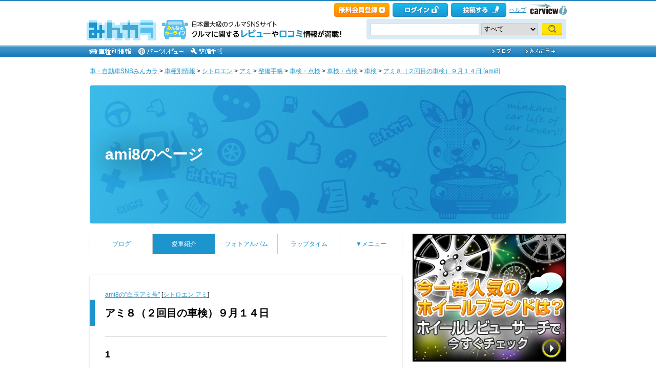

--- FILE ---
content_type: text/javascript
request_url: https://cdn.snsimg.carview.co.jp/cvmaterials/minkara/web/scripts/follow/follow.js?tm=20251215160644
body_size: 23882
content:
var Follow={},UnFollow={},Block={},UnBlock={},Cookie={},Webview={};function fadeOutMessageFollow(e,t,l){t?$("#"+e).delay(t).fadeOut(l):$("#"+e).delay(Follow.delay).fadeOut(Follow.fadeOut)}function fadeOutMessageUnFollow(e,t,l){t?$("#"+e).delay(t).fadeOut(l):$("#"+e).delay(UnFollow.delay).fadeOut(UnFollow.fadeOut)}function fadeOutMessageBlock(e,t,l=Block.delay,o=Block.fadeOut){t?$("#"+e).delay(l).fadeOut(o,t):$("#"+e).delay(l).fadeOut(o)}function fadeOutMessageUnBlock(e,t,l=UnBlock.delay,o=UnBlock.fadeOut){t?$("#"+e).delay(l).fadeOut(o,t):$("#"+e).delay(l).fadeOut(o)}function dispMessageScr(){var e=document.getElementById("hidMessageUrl");return $("#messageLink").attr("href",e.value),$("#messageLink")[0].click(),$("#messageLink").focus(function(){$("#messageLink").blur()}),!1}function dispMessageListScr(e){e=e.id.replace("btn_follow",""),e=document.getElementById(e+"hidMessageUrl");$("#messageLink").attr("href",e.value),$("#messageLink")[0].click()}function createBalloonMessage(e,t,l){return'<div id="'+e+'" class="balloonMessage"><a onclick="$(function () { $(\'#'+e+'\').remove(); return false;})" class="btn_close" href="javascript:void(0)">×</a><span class="title_Message">'+t+'</span><div class="button_area">'+l+"</div></div>"}Follow.delay=5e3,Follow.fadeOut=200,UnFollow.delay=5e3,UnFollow.fadeOut=200,Block.delay=1500,Block.fadeOut=200,UnBlock.delay=1500,UnBlock.fadeOut=200,Cookie.cvpd="",Webview.flg=!1,Minkara.Follow=function(e,t,l,o,s,a){s&&(void 0===a&&(a=!0),t="https://minkara.carview.co.jp/include_api/userrelation/follow.aspx?kbn="+t+"&toUser="+l+"&h="+encodeURIComponent(o)+"&sendMessage="+a+"&isWebView="+Webview.flg,l=Minkara.UserRelation_API_UseHTTPMethod(),Minkara.UserRelation_API_Access(e,t,l,s))},Minkara.UnFollow=function(e,t,l,o,s){confirm(1==t?"フォローを解除しますか？":"フォロー申請を取り消しますか？")&&s&&(t="https://minkara.carview.co.jp/include_api/userrelation/unfollow.aspx?kbn="+t+"&toUser="+l+"&h="+encodeURIComponent(o),l=Minkara.UserRelation_API_UseHTTPMethod(),Minkara.UserRelation_API_Access(e,t,l,s))},Minkara.FollowApply=function(e,t,l,o,s){(2!==t||confirm("削除しますか？"))&&s&&(t="https://minkara.carview.co.jp/include_api/userrelation/followapply.aspx?kbn="+t+"&toUser="+l+"&h="+encodeURIComponent(o),l=Minkara.UserRelation_API_UseHTTPMethod(),Minkara.UserRelation_API_Access(e,t,l,s))},Minkara.Block=function(e,t,l,o){var s=GetUserNameFromControl(e)+"さんをブロックしますか？\n\nブロック中はお互いの閲覧が制限され、フォロー・イイね！・コメント・メッセージ送信等が行えなくなります。\nまた、過去のイイね！・コメントは非表示となります。";confirm(s)&&o&&(s="https://minkara.carview.co.jp/include_api/userrelation/block.aspx?toUser="+t+"&h="+encodeURIComponent(l),t=Minkara.UserRelation_API_UseHTTPMethod(),Minkara.UserRelation_API_Access(e,s,t,o))},Minkara.UnBlock=function(e,t,l,o){var s=GetUserNameFromControl(e)+"さんのブロックを解除しますか？";confirm(s)&&o&&(s="https://minkara.carview.co.jp/include_api/userrelation/unblock.aspx?toUser="+t+"&h="+encodeURIComponent(l),t=Minkara.UserRelation_API_UseHTTPMethod(),Minkara.UserRelation_API_Access(e,s,t,o))},Minkara.UserRelation_API_UseHTTPMethod=function(){return"POST"},Minkara.UserRelation_API_Access=function(o,e,t,s){Minkara.UserRelation_DispLoading(o),""!=Cookie.cvpd&&Webview.flg&&(document.cookie=Cookie.cvpd),$.ajax({url:e,type:t,dataType:"text"}).done(function(e,t,l){s(o,e)}).fail(function(e,t,l){}).always(function(e,t,l){Minkara.UserRelation_UnDispLoading(o)})},Minkara.UserRelation_DispLoading=function(e){$("#"+e.id).after('<span class="icon_loading" id="'+e.id+'_loading"><img alt="Please wait a moment." src="https://minkara.carview.co.jp/user/css/images/img_loading.gif" /></span>'),e.disabled=!0},Minkara.UserRelation_UnDispLoading=function(e){$("#"+e.id+"_loading").remove(),e.disabled=!1},GetUserNameFromControl=function(e){var t="";return t=e.attributes.attr_username?e.attributes.attr_username.value:t},ProfileFollowResultDisp=function(e,t){var t=JSON.parse(t),l=t.status,o=t.isComment,s=t.message,a=t.toUser,n=t.kbn,i=t.token,t=e.id+"_message",r=document.getElementById("btnFollow"),c=document.getElementById("btnFollowSide");return"success"==l?(l="","True"==o&&(l+='<a onclick="dispMessageScr();" ref="nofollow">送る</a>'),$("#"+e.id).after(createBalloonMessage(t,s,l)),fadeOutMessageFollow(t),1==n?(r.attributes.class.value="btnFollowCheckProfile",c.attributes.class.value="btn_follow_check"):(r.attributes.class.value="btnFollowRequestPendProfile",c.attributes.class.value="btn_follow_request_pend"),r.removeEventListener("onclick",Minkara.Follow),r.onclick=function(){Minkara.UnFollow(this,n,a,i,ProfileUnFollowResultDisp)},c.removeEventListener("onclick",Minkara.Follow),c.onclick=function(){Minkara.UnFollow(this,n,a,i,ProfileUnFollowResultDisp)}):($("#"+e.id).after(createBalloonMessage(t,s,"")),fadeOutMessageFollow(t)),$("#messageLink").delay(Follow.delay).attr("href","javascript:void(0)"),!1},ProfileUnFollowResultDisp=function(e,t){var t=JSON.parse(t),l=t.status,o=t.message,s=t.kbn,a=t.toUser,n=t.token,t=e.id+"_message",i=document.getElementById("btnFollow"),r=document.getElementById("btnFollowSide");return"success"==l?($("#"+e.id).after(createBalloonMessage(t,o,"")),fadeOutMessageUnFollow(t),1==s?(i.attributes.class.value="btnFollowProfile",r.attributes.class.value="btn_follow"):(i.attributes.class.value="btnFollowRequestProfile",r.attributes.class.value="btn_follow_request"),i.removeEventListener("onclick",Minkara.UnFollow),i.onclick=function(){Minkara.Follow(this,s,a,n,ProfileFollowResultDisp)},r.removeEventListener("onclick",Minkara.UnFollow),r.onclick=function(){Minkara.Follow(this,s,a,n,ProfileFollowResultDisp)}):($("#"+e.id).after(createBalloonMessage(t,o,"")),fadeOutMessageUnFollow(t)),!1},ProfileFollowResultDispSp=function(e,t){var t=JSON.parse(t),l=t.status,o=t.isComment,s=t.message,a=t.toUser,n=t.kbn,i=t.token,t=e.id+"_message",r=document.getElementById("linkFollow"),c=document.getElementById("imgFollow"),u=(document.getElementById("hidMessageUrl"),document.getElementById("divFollow")),d=document.getElementById("linkfollowFooter"),k=document.getElementById("spanFollow"),f=document.getElementById("linkFollowTop"),m=document.getElementById("imgFollowTop");return"success"==l?(l="","True"!=o||Webview.flg||(l+='<a onclick="dispMessageScr();" ref="nofollow">送る</a>'),$("#"+e.id).after(createBalloonMessage(t,s,l)),fadeOutMessageFollow(t),1==n?(r&&(c.attributes.src.value="https://minkara.carview.co.jp/smart/user/images/profile/btn_follow_check_profile.png",c.attributes.alt.value="フォロー中"),d&&(u.attributes.class.value="follow_check",k.innerText="フォロー中"),f&&(m?(f.attributes.class.value="btnFollowCheck",m.attributes.src.value="https://minkara.carview.co.jp/smart/images/follow/btn_list_follow_check.png",m.attributes.alt.value="フォロー中"):(f.attributes.class.value="follow_check",f.innerText="フォロー中"))):(r&&(c.attributes.src.value="https://minkara.carview.co.jp/smart/user/images/profile/btn_request_pend_profile.png",c.attributes.alt.value="フォロー申請中"),d&&(u.attributes.class.value="follow_request_pend",k.innerText="フォロー申請中"),f&&(m?(f.attributes.class.value="btnFollowRequestPend",m.attributes.src.value="https://minkara.carview.co.jp/smart/images/follow/btn_list_request_pend.png",m.attributes.alt.value="フォロー申請中"):(f.attributes.class.value="follow_request_pend",f.innerText="フォロー申請中"))),r&&(r.removeEventListener("onclick",Minkara.Follow),r.onclick=function(){return Minkara.UnFollow(this,n,a,i,ProfileUnFollowResultDispSp),!1}),d&&(d.removeEventListener("onclick",Minkara.Follow),d.onclick=function(){return Minkara.UnFollow(this,n,a,i,ProfileUnFollowResultDispSp),!1}),f&&(f.removeEventListener("onclick",Minkara.Follow),f.onclick=function(){return Minkara.UnFollow(this,n,a,i,ProfileUnFollowResultDispSp),!1})):($("#"+e.id).after(createBalloonMessage(t,s,"")),fadeOutMessageFollow(t)),$("#messageLink").delay(Follow.delay).attr("href","javascript:void(0)"),!1},ProfileUnFollowResultDispSp=function(e,t){var t=JSON.parse(t),l=t.status,o=t.message,s=t.kbn,a=t.toUser,n=t.token,t=e.id+"_message",i=document.getElementById("linkFollow"),r=document.getElementById("imgFollow"),c=document.getElementById("divFollow"),u=document.getElementById("linkfollowFooter"),d=document.getElementById("spanFollow"),k=(document.getElementById("hidMessageUrl"),document.getElementById("linkFollowTop")),f=document.getElementById("imgFollowTop");return"success"==l?($("#"+e.id).after(createBalloonMessage(t,o,"")),fadeOutMessageUnFollow(t),1==s?(i&&(r.attributes.src.value="https://minkara.carview.co.jp/smart/user/images/profile/btn_follow_profile.png",r.attributes.alt.value="フォロー"),u&&(c.attributes.class.value="follow",d.innerText="フォロー"),k&&(f?(k.attributes.class.value="btnFollow",f.attributes.src.value="https://minkara.carview.co.jp/smart/images/follow/btn_list_follow.png",f.attributes.alt.value="フォロー"):(k.attributes.class.value="follow",k.innerText="フォロー"))):(i&&(r.attributes.src.value="https://minkara.carview.co.jp/smart/user/images/profile/btn_request_profile.png",r.attributes.alt.value="フォロー申請"),u&&(c.attributes.class.value="follow_request",d.innerText="フォロー申請"),k&&(f?(k.attributes.class.value="btnFollowRequest",f.attributes.src.value="https://minkara.carview.co.jp/smart/images/follow/btn_list_request.png",f.attributes.alt.value="フォロー申請"):(k.attributes.class.value="follow_request",k.innerText="フォロー申請"))),i&&(i.removeEventListener("onclick",Minkara.UnFollow),i.onclick=function(){return Minkara.Follow(this,s,a,n,ProfileFollowResultDispSp),!1}),u&&(u.removeEventListener("onclick",Minkara.UnFollow),u.onclick=function(){return Minkara.Follow(this,s,a,n,ProfileFollowResultDispSp),!1}),k&&(k.removeEventListener("onclick",Minkara.UnFollow),k.onclick=function(){return Minkara.Follow(this,s,a,n,ProfileFollowResultDispSp),!1})):($("#"+e.id).after('<div id="'+t+'" class="balloonMessage"><a onclick="$(function () { $(\'#'+t+'\').remove(); })" class="btn_close">×</a><span class="title_Message">'+o+'</span><div class="button_area"></div></div>'),fadeOutMessageUnFollow(t)),!1},ProfileBlockResultDisp=function(e,t){var t=JSON.parse(t),l=t.status,o=t.message,s=t.toUser,a=t.token,n=e.id+"_message",t=t.needApproval,i=document.getElementById("btnBlock"),r=document.getElementById("btnBlockSide"),c=document.getElementById("btnFollow"),u=document.getElementById("btnFollowSide"),d="";return $("#"+e.id).after(createBalloonMessage(n,o,"")),fadeOutMessageBlock(n,function(){window.location="https://minkara.carview.co.jp/userid/"+s+"/protect/"}),"success"==l&&(i.attributes.class.value="btnFollowBlockingProfile",r.attributes.class.value="btn_follow_blocking",i.removeEventListener("onclick",Minkara.Block),i.onclick=function(){Minkara.UnBlock(this,s,a,ProfileUnBlockResultDisp)},r.removeEventListener("onclick",Minkara.Block),r.onclick=function(){Minkara.UnBlock(this,s,a,ProfileUnBlockResultDisp)},"OFF"==t&&(c.attributes.class.value="btnFollowProfile",u.attributes.class.value="btn_follow",d="1"),"ON"==t&&(c.attributes.class.value="btnFollowRequestProfile",u.attributes.class.value="btn_follow_request",d="2"),c.removeEventListener("onclick",Minkara.UnFollow),c.onclick=function(){Minkara.Follow(this,d,s,a,ProfileFollowResultDisp)},u.removeEventListener("onclick",Minkara.UnFollow),u.onclick=function(){Minkara.Follow(this,d,s,a,ProfileFollowResultDisp)}),!1},ProfileUnBlockResultDisp=function(e,t){var t=JSON.parse(t),l=t.status,o=t.message,s=t.toUser,a=t.token,t=e.id+"_message",n=document.getElementById("btnBlock"),i=document.getElementById("btnBlockSide");return $("#"+e.id).after(createBalloonMessage(t,o,"")),fadeOutMessageUnBlock(t),"success"==l&&(n.attributes.class.value="btnFollowBlockProfile",i.attributes.class.value="btn_follow_block",n.removeEventListener("onclick",Minkara.UnBlock),n.onclick=function(){Minkara.Block(this,s,a,ProfileBlockResultDisp)},i.removeEventListener("onclick",Minkara.UnBlock),i.onclick=function(){Minkara.Block(this,s,a,ProfileBlockResultDisp)}),!1},ProtectUnBlockResultDisp=function(e,t){var t=JSON.parse(t),l=t.status,o=t.message,s=t.toUser,a=t.token,t=e.id+"_message",n=document.getElementById("btnBlock");return $("#"+e.id).after(createBalloonMessage(t,o,"")),fadeOutMessageUnBlock(t,function(){window.location="https://minkara.carview.co.jp/userid/"+s+"/profile/"}),"success"==l&&(n.attributes.class.value="btnFollowBlockProfile",n.removeEventListener("onclick",Minkara.UnBlock),n.onclick=function(){Minkara.Block(this,s,a,ProfileBlockResultDisp)}),!1},ProfileBlockResultDispSp=function(e,t){var t=JSON.parse(t),l=t.status,o=t.message,s=t.toUser,a=t.token,n=e.id+"_message",t=t.needApproval,i=document.getElementById("linkBlock"),r=document.getElementById("imgBlock"),c=document.getElementById("divBlock"),u=document.getElementById("linkBlockFooter"),d=document.getElementById("spanBlock"),k=document.getElementById("linkFollow"),f=document.getElementById("imgFollow"),m=document.getElementById("divFollow"),w=document.getElementById("linkfollowFooter"),g=document.getElementById("spanFollow"),p=(document.getElementById("hidMessageUrl"),document.getElementById("linkFollowTop")),v=document.getElementById("imgFollowTop"),F="";return $("#"+e.id).after(createBalloonMessage(n,o,"")),fadeOutMessageBlock(n,function(){window.location="https://minkara.carview.co.jp/userid/"+s+"/protect/"}),"success"==l&&(i&&(r.attributes.src.value="https://minkara.carview.co.jp/smart/user/images/profile/btn_blocking_profile.png",r.attributes.alt.value="ブロック中",i.removeEventListener("onclick",Minkara.Block),i.onclick=function(){Minkara.UnBlock(this,s,a,ProfileUnBlockResultDispSp)}),u&&(c.attributes.class.value="follow_blocking",d.innerText="ブロック中",u.removeEventListener("onclick",Minkara.Block),u.onclick=function(){Minkara.UnBlock(this,s,a,ProfileUnBlockResultDispSp)}),"OFF"==t?(F=1,k&&(f.attributes.src.value="https://minkara.carview.co.jp/smart/user/images/profile/btn_follow_profile.png",f.attributes.alt.value="フォロー"),w&&(m.attributes.class.value="follow",g.innerText="フォロー"),p&&(v?(p.attributes.class.value="btnFollow",v.attributes.src.value="https://minkara.carview.co.jp/smart/images/follow/btn_list_follow.png",v.attributes.alt.value="フォロー"):(p.attributes.class.value="follow",p.innerText="フォロー"))):"ON"==t&&(F=2,k&&(f.attributes.src.value="https://minkara.carview.co.jp/smart/user/images/profile/btn_request_profile.png",f.attributes.alt.value="フォロー申請"),w&&(m.attributes.class.value="follow_request",g.innerText="フォロー申請"),p)&&(v?(p.attributes.class.value="btnFollowRequest",v.attributes.src.value="https://minkara.carview.co.jp/smart/images/follow/btn_list_request.png",v.attributes.alt.value="フォロー申請"):(p.attributes.class.value="follow_request",p.innerText="フォロー申請")),F)&&(k&&(k.removeEventListener("onclick",Minkara.UnFollow),k.onclick=function(){Minkara.Follow(this,F,s,a,ProfileFollowResultDispSp)}),w&&(w.removeEventListener("onclick",Minkara.UnFollow),w.onclick=function(){Minkara.Follow(this,F,s,a,ProfileFollowResultDispSp)}),p)&&(p.removeEventListener("onclick",Minkara.UnFollow),p.onclick=function(){Minkara.Follow(this,F,s,a,ProfileFollowResultDispSp)}),!1},ProfileUnBlockResultDispSp=function(e,t){var t=JSON.parse(t),l=t.status,o=t.message,s=t.toUser,a=t.token,t=e.id+"_message",n=document.getElementById("linkBlock"),i=document.getElementById("imgBlock"),r=document.getElementById("divBlock"),c=document.getElementById("linkBlockFooter"),u=document.getElementById("spanBlock");return $("#"+e.id).after(createBalloonMessage(t,o,"")),fadeOutMessageUnBlock(t),"success"==l&&(n&&(i.attributes.src.value="https://minkara.carview.co.jp/smart/user/images/profile/btn_block_profile.png",i.attributes.alt.value="ブロック",n.removeEventListener("onclick",Minkara.Block),n.onclick=function(){Minkara.Block(this,s,a,ProfileBlockResultDispSp)}),c)&&(r.attributes.class.value="follow_block",u.innerText="ブロック",c.removeEventListener("onclick",Minkara.Block),c.onclick=function(){Minkara.Block(this,s,a,ProfileBlockResultDispSp)}),!1},ProtectUnBlockResultDispSp=function(e,t){var t=JSON.parse(t),l=t.status,o=t.message,s=t.toUser,a=t.token,t=e.id+"_message",n=document.getElementById("linkBlock"),i=document.getElementById("imgBlock");return $("#"+e.id).after(createBalloonMessage(t,o,"")),fadeOutMessageUnBlock(t,function(){window.location="https://minkara.carview.co.jp/userid/"+s+"/profile/"}),"success"==l&&n&&(i.attributes.src.value="https://minkara.carview.co.jp/smart/user/images/profile/btn_block_profile.png",i.attributes.alt.value="ブロック",n.removeEventListener("onclick",Minkara.Block),n.onclick=function(){Minkara.Block(this,s,a,ProfileBlockResultDispSp)}),!1},UserPageSideFollowResultDisp=function(e,t){var t=JSON.parse(t),l=t.status,o=t.isComment,s=t.message,a=t.toUser,n=t.token,i=t.kbn,t=e.id+"_message",r=document.getElementById("btnFollowSide");return"success"==l?(l="","True"==o&&(l+='<a onclick="dispMessageScr();" ref="nofollow">送る</a>'),$("#"+e.id).after(createBalloonMessage(t,s,l)),fadeOutMessageUnFollow(t),r.attributes.class.value=1==i?"btn_follow_check":"btn_follow_request_pend",r.removeEventListener("onclick",Minkara.Follow),r.onclick=function(){Minkara.UnFollow(this,i,a,n,UserPageSideUnFollowResultDisp)}):($("#"+e.id).after(createBalloonMessage(t,s,"")),fadeOutMessageUnFollow(t)),$("#messageLink").delay(Follow.delay).attr("href","javascript:void(0)"),!1},UserPageSideUnFollowResultDisp=function(e,t){var t=JSON.parse(t),l=t.status,o=t.message,s=t.kbn,a=t.toUser,n=t.token,t=e.id+"_message",i=document.getElementById("btnFollowSide");return"success"==l?($("#"+e.id).after(createBalloonMessage(t,o,"")),fadeOutMessageUnFollow(t),i.attributes.class.value=1==s?"btn_follow":"btn_follow_request",i.removeEventListener("onclick",Minkara.UnFollow),i.onclick=function(){Minkara.Follow(this,s,a,n,UserPageSideFollowResultDisp)}):($("#"+e.id).after(createBalloonMessage(t,o,"")),fadeOutMessageUnFollow(t)),!1},MypageFollowListFollowResultDisp=function(e,t){var t=JSON.parse(t),l=t.status,o=t.isComment,s=t.message,a=t.toUser,n=t.token,i=t.kbn,t=e.id+"_message";return"success"==l?(l="","True"==o&&(l+='<a onclick="dispMessageListScr('+e.id+'); return false;" ref="nofollow">送る</a>'),$("#"+e.id).after(createBalloonMessage(t,s,l)),fadeOutMessageFollow(t),e.attributes.class.value=1==i?"btn_follow_check":"btn_follow_pend",document.getElementById(e.id).onclick=function(){return Minkara.UnFollow(this,i,a,n,MypageFollowListUnFollowResultDisp),!1}):($("#"+e.id).after(createBalloonMessage(t,s,"")),fadeOutMessageFollow(t)),$("#messageLink").delay(Follow.delay).attr("href","javascript:void(0)"),!1},MypageFollowListUnFollowResultDisp=function(e,t){var t=JSON.parse(t),l=t.status,o=t.message,s=t.token,a=t.kbn,n=t.toUser,t=e.id+"_message";return"success"==l?($("#"+e.id).after(createBalloonMessage(t,o,"")),fadeOutMessageUnFollow(t),e.attributes.class.value=1==a?"btn_follow":"btn_follow_request",document.getElementById(e.id).onclick=function(){return Minkara.Follow(this,a,n,s,MypageFollowListFollowResultDisp),!1}):($("#"+e.id).after(createBalloonMessage(t,o,"")),fadeOutMessageUnFollow(t)),!1},MypageFollowListAcceptFollowResultDisp=function(e,t){var t=JSON.parse(t),l=t.status,o=t.message,t=(t.kbn,t.toUser,e.id+"_message");return"success"==l?(0<(element=document.getElementsByClassName("main")).length?$("#"+e.id).closest(".userFollowList"):$("#"+e.id).closest("tr")).remove():($("#"+e.id).after(createBalloonMessage(t,o,"")),fadeOutMessageFollow(t)),!1},UserpageFollowListFollowResultDisp=function(e,t){var t=JSON.parse(t),l=t.status,o=t.isComment,s=t.message,a=t.toUser,n=t.token,i=t.kbn,t=e.id+"_message";return"success"==l?(l="","True"==o&&(l+='<a onclick="dispMessageListScr('+e.id+'); return false;" ref="nofollow">送る</a>'),$("#"+e.id).after(createBalloonMessage(t,s,l)),fadeOutMessageFollow(t),e.attributes.class.value=1==i?"btn_follow_check":"btn_follow_pend",document.getElementById(e.id).onclick=function(){return Minkara.UnFollow(this,i,a,n,UserpageFollowListUnFollowResultDisp),!1}):($("#"+e.id).after(createBalloonMessage(t,s,"")),fadeOutMessageFollow(t)),$("#messageLink").delay(Follow.delay).attr("href","javascript:void(0)"),!1},UserpageFollowListUnFollowResultDisp=function(e,t){var t=JSON.parse(t),l=t.status,o=t.message,s=t.token,a=t.kbn,n=t.toUser,t=e.id+"_message";return"success"==l?($("#"+e.id).after(createBalloonMessage(t,o,"")),fadeOutMessageUnFollow(t),e.attributes.class.value=1==a?"btn_follow":"btn_follow_request",document.getElementById(e.id).onclick=function(){return Minkara.Follow(this,a,n,s,UserpageFollowListFollowResultDisp),!1}):($("#"+e.id).after(createBalloonMessage(t,o,"")),fadeOutMessageUnFollow(t)),!1},MyfanListFollowResultDisp=function(e,t){var t=JSON.parse(t),l=t.status,o=(t.isComment,t.message),s=t.toUser,a=t.token,n=t.kbn,t=e.id+"_message";return"success"==l?(e.attributes.class.value=1==n?"btn_follow_check":"btn_follow_pend",document.getElementById(e.id).onclick=function(){return Minkara.UnFollow(this,n,s,a,MyfanListUnFollowResultDisp),!1}):($("#"+e.id).after(createBalloonMessage(t,o,"")),fadeOutMessageFollow(t)),$("#messageLink").delay(Follow.delay).attr("href","javascript:void(0)"),!1},MyfanListUnFollowResultDisp=function(e,t){var t=JSON.parse(t),l=t.status,o=t.message,s=t.token,a=t.kbn,n=t.toUser,t=e.id+"_message";return"success"==l?(e.attributes.class.value=1==a?"btn_follow":"btn_follow_request",document.getElementById(e.id).onclick=function(){return Minkara.Follow(this,a,n,s,MyfanListFollowResultDisp,!1),!1}):($("#"+e.id).after(createBalloonMessage(t,o,"")),fadeOutMessageUnFollow(t)),!1},GroupFollowResultDisp=function(e,t){var t=JSON.parse(t),l=t.status,o=t.isComment,s=t.message,a=t.toUser,n=t.token,i=t.kbn,t=e.id+"_message";return"success"==l?(l="","True"==o&&(l+='<a onclick="dispMessageListScr('+e.id+'); return false;" ref="nofollow">送る</a>'),$("#"+e.id).after(createBalloonMessage(t,s,l)),fadeOutMessageFollow(t),e.attributes.class.value=1==i?"btn_follow_check":"btn_follow_request_pend",document.getElementById(e.id).onclick=function(){Minkara.UnFollow(this,i,a,n,GroupUnFollowResultDisp)}):($("#"+e.id).after(createBalloonMessage(t,s,"")),fadeOutMessageFollow(t)),$("#messageLink").delay(Follow.delay).attr("href","javascript:void(0)"),!1},GroupUnFollowResultDisp=function(e,t){var t=JSON.parse(t),l=t.status,o=(t.isComment,t.message),s=t.toUser,a=t.token,n=t.kbn,t=e.id+"_message";return"success"==l?($("#"+e.id).after(createBalloonMessage(t,o,"")),fadeOutMessageUnFollow(t),e.attributes.class.value=1==n?"btn_follow":"btn_follow_request",document.getElementById(e.id).onclick=function(){Minkara.Follow(this,n,s,a,GroupFollowResultDisp)}):($("#"+e.id).after(createBalloonMessage(t,o,"")),fadeOutMessageUnFollow(t)),!1},PlusFollowResultDisp=function(e,t){var t=JSON.parse(t),l=t.status,o=t.isComment,s=t.message,a=t.toUser,n=t.token,i=t.kbn,t=e.id+"_message",r=document.getElementById("btnFollow");return"success"==l?(l="","True"==o&&(l+='<a onclick="dispMessageScr();" ref="nofollow">送る</a>'),$("#"+e.id).after(createBalloonMessage(t,s,l)),fadeOutMessageFollow(t),r.attributes.class.value=1==i?"btn_follow_check":"btn_follow_request_pend",r.removeEventListener("onclick",Minkara.Follow),r.onclick=function(){Minkara.UnFollow(this,i,a,n,PlusUnFollowResultDisp)}):($("#"+e.id).after(createBalloonMessage(t,s,"")),fadeOutMessageFollow(t)),$("#messageLink").delay(Follow.delay).attr("href","javascript:void(0)"),!1},PlusUnFollowResultDisp=function(e,t){var t=JSON.parse(t),l=t.status,o=t.message,s=t.token,a=t.kbn,n=t.toUser,t=e.id+"_message",i=document.getElementById("btnFollow");return"success"==l?($("#"+e.id).after(createBalloonMessage(t,o,"")),fadeOutMessageUnFollow(t),i.attributes.class.value=1==a?"btn_follow":"btn_follow_request",i.removeEventListener("onclick",Minkara.UnFollow),i.onclick=function(){Minkara.Follow(this,a,n,s,PlusFollowResultDisp)}):($("#"+e.id).after(createBalloonMessage(t,o,"")),fadeOutMessageUnFollow(t)),!1};